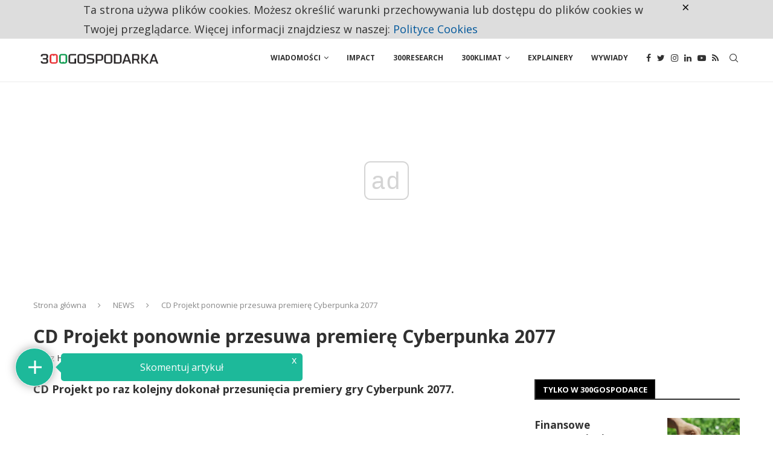

--- FILE ---
content_type: text/html; charset=utf-8
request_url: https://www.google.com/recaptcha/api2/anchor?ar=1&k=6LdTypshAAAAAFVQBwGXCs2PDSYHwd4izE30kjbS&co=aHR0cHM6Ly8zMDBnb3Nwb2RhcmthLnBsOjQ0Mw..&hl=pl&v=PoyoqOPhxBO7pBk68S4YbpHZ&theme=light&size=normal&anchor-ms=20000&execute-ms=30000&cb=2lczp6ff2nt6
body_size: 49483
content:
<!DOCTYPE HTML><html dir="ltr" lang="pl"><head><meta http-equiv="Content-Type" content="text/html; charset=UTF-8">
<meta http-equiv="X-UA-Compatible" content="IE=edge">
<title>reCAPTCHA</title>
<style type="text/css">
/* cyrillic-ext */
@font-face {
  font-family: 'Roboto';
  font-style: normal;
  font-weight: 400;
  font-stretch: 100%;
  src: url(//fonts.gstatic.com/s/roboto/v48/KFO7CnqEu92Fr1ME7kSn66aGLdTylUAMa3GUBHMdazTgWw.woff2) format('woff2');
  unicode-range: U+0460-052F, U+1C80-1C8A, U+20B4, U+2DE0-2DFF, U+A640-A69F, U+FE2E-FE2F;
}
/* cyrillic */
@font-face {
  font-family: 'Roboto';
  font-style: normal;
  font-weight: 400;
  font-stretch: 100%;
  src: url(//fonts.gstatic.com/s/roboto/v48/KFO7CnqEu92Fr1ME7kSn66aGLdTylUAMa3iUBHMdazTgWw.woff2) format('woff2');
  unicode-range: U+0301, U+0400-045F, U+0490-0491, U+04B0-04B1, U+2116;
}
/* greek-ext */
@font-face {
  font-family: 'Roboto';
  font-style: normal;
  font-weight: 400;
  font-stretch: 100%;
  src: url(//fonts.gstatic.com/s/roboto/v48/KFO7CnqEu92Fr1ME7kSn66aGLdTylUAMa3CUBHMdazTgWw.woff2) format('woff2');
  unicode-range: U+1F00-1FFF;
}
/* greek */
@font-face {
  font-family: 'Roboto';
  font-style: normal;
  font-weight: 400;
  font-stretch: 100%;
  src: url(//fonts.gstatic.com/s/roboto/v48/KFO7CnqEu92Fr1ME7kSn66aGLdTylUAMa3-UBHMdazTgWw.woff2) format('woff2');
  unicode-range: U+0370-0377, U+037A-037F, U+0384-038A, U+038C, U+038E-03A1, U+03A3-03FF;
}
/* math */
@font-face {
  font-family: 'Roboto';
  font-style: normal;
  font-weight: 400;
  font-stretch: 100%;
  src: url(//fonts.gstatic.com/s/roboto/v48/KFO7CnqEu92Fr1ME7kSn66aGLdTylUAMawCUBHMdazTgWw.woff2) format('woff2');
  unicode-range: U+0302-0303, U+0305, U+0307-0308, U+0310, U+0312, U+0315, U+031A, U+0326-0327, U+032C, U+032F-0330, U+0332-0333, U+0338, U+033A, U+0346, U+034D, U+0391-03A1, U+03A3-03A9, U+03B1-03C9, U+03D1, U+03D5-03D6, U+03F0-03F1, U+03F4-03F5, U+2016-2017, U+2034-2038, U+203C, U+2040, U+2043, U+2047, U+2050, U+2057, U+205F, U+2070-2071, U+2074-208E, U+2090-209C, U+20D0-20DC, U+20E1, U+20E5-20EF, U+2100-2112, U+2114-2115, U+2117-2121, U+2123-214F, U+2190, U+2192, U+2194-21AE, U+21B0-21E5, U+21F1-21F2, U+21F4-2211, U+2213-2214, U+2216-22FF, U+2308-230B, U+2310, U+2319, U+231C-2321, U+2336-237A, U+237C, U+2395, U+239B-23B7, U+23D0, U+23DC-23E1, U+2474-2475, U+25AF, U+25B3, U+25B7, U+25BD, U+25C1, U+25CA, U+25CC, U+25FB, U+266D-266F, U+27C0-27FF, U+2900-2AFF, U+2B0E-2B11, U+2B30-2B4C, U+2BFE, U+3030, U+FF5B, U+FF5D, U+1D400-1D7FF, U+1EE00-1EEFF;
}
/* symbols */
@font-face {
  font-family: 'Roboto';
  font-style: normal;
  font-weight: 400;
  font-stretch: 100%;
  src: url(//fonts.gstatic.com/s/roboto/v48/KFO7CnqEu92Fr1ME7kSn66aGLdTylUAMaxKUBHMdazTgWw.woff2) format('woff2');
  unicode-range: U+0001-000C, U+000E-001F, U+007F-009F, U+20DD-20E0, U+20E2-20E4, U+2150-218F, U+2190, U+2192, U+2194-2199, U+21AF, U+21E6-21F0, U+21F3, U+2218-2219, U+2299, U+22C4-22C6, U+2300-243F, U+2440-244A, U+2460-24FF, U+25A0-27BF, U+2800-28FF, U+2921-2922, U+2981, U+29BF, U+29EB, U+2B00-2BFF, U+4DC0-4DFF, U+FFF9-FFFB, U+10140-1018E, U+10190-1019C, U+101A0, U+101D0-101FD, U+102E0-102FB, U+10E60-10E7E, U+1D2C0-1D2D3, U+1D2E0-1D37F, U+1F000-1F0FF, U+1F100-1F1AD, U+1F1E6-1F1FF, U+1F30D-1F30F, U+1F315, U+1F31C, U+1F31E, U+1F320-1F32C, U+1F336, U+1F378, U+1F37D, U+1F382, U+1F393-1F39F, U+1F3A7-1F3A8, U+1F3AC-1F3AF, U+1F3C2, U+1F3C4-1F3C6, U+1F3CA-1F3CE, U+1F3D4-1F3E0, U+1F3ED, U+1F3F1-1F3F3, U+1F3F5-1F3F7, U+1F408, U+1F415, U+1F41F, U+1F426, U+1F43F, U+1F441-1F442, U+1F444, U+1F446-1F449, U+1F44C-1F44E, U+1F453, U+1F46A, U+1F47D, U+1F4A3, U+1F4B0, U+1F4B3, U+1F4B9, U+1F4BB, U+1F4BF, U+1F4C8-1F4CB, U+1F4D6, U+1F4DA, U+1F4DF, U+1F4E3-1F4E6, U+1F4EA-1F4ED, U+1F4F7, U+1F4F9-1F4FB, U+1F4FD-1F4FE, U+1F503, U+1F507-1F50B, U+1F50D, U+1F512-1F513, U+1F53E-1F54A, U+1F54F-1F5FA, U+1F610, U+1F650-1F67F, U+1F687, U+1F68D, U+1F691, U+1F694, U+1F698, U+1F6AD, U+1F6B2, U+1F6B9-1F6BA, U+1F6BC, U+1F6C6-1F6CF, U+1F6D3-1F6D7, U+1F6E0-1F6EA, U+1F6F0-1F6F3, U+1F6F7-1F6FC, U+1F700-1F7FF, U+1F800-1F80B, U+1F810-1F847, U+1F850-1F859, U+1F860-1F887, U+1F890-1F8AD, U+1F8B0-1F8BB, U+1F8C0-1F8C1, U+1F900-1F90B, U+1F93B, U+1F946, U+1F984, U+1F996, U+1F9E9, U+1FA00-1FA6F, U+1FA70-1FA7C, U+1FA80-1FA89, U+1FA8F-1FAC6, U+1FACE-1FADC, U+1FADF-1FAE9, U+1FAF0-1FAF8, U+1FB00-1FBFF;
}
/* vietnamese */
@font-face {
  font-family: 'Roboto';
  font-style: normal;
  font-weight: 400;
  font-stretch: 100%;
  src: url(//fonts.gstatic.com/s/roboto/v48/KFO7CnqEu92Fr1ME7kSn66aGLdTylUAMa3OUBHMdazTgWw.woff2) format('woff2');
  unicode-range: U+0102-0103, U+0110-0111, U+0128-0129, U+0168-0169, U+01A0-01A1, U+01AF-01B0, U+0300-0301, U+0303-0304, U+0308-0309, U+0323, U+0329, U+1EA0-1EF9, U+20AB;
}
/* latin-ext */
@font-face {
  font-family: 'Roboto';
  font-style: normal;
  font-weight: 400;
  font-stretch: 100%;
  src: url(//fonts.gstatic.com/s/roboto/v48/KFO7CnqEu92Fr1ME7kSn66aGLdTylUAMa3KUBHMdazTgWw.woff2) format('woff2');
  unicode-range: U+0100-02BA, U+02BD-02C5, U+02C7-02CC, U+02CE-02D7, U+02DD-02FF, U+0304, U+0308, U+0329, U+1D00-1DBF, U+1E00-1E9F, U+1EF2-1EFF, U+2020, U+20A0-20AB, U+20AD-20C0, U+2113, U+2C60-2C7F, U+A720-A7FF;
}
/* latin */
@font-face {
  font-family: 'Roboto';
  font-style: normal;
  font-weight: 400;
  font-stretch: 100%;
  src: url(//fonts.gstatic.com/s/roboto/v48/KFO7CnqEu92Fr1ME7kSn66aGLdTylUAMa3yUBHMdazQ.woff2) format('woff2');
  unicode-range: U+0000-00FF, U+0131, U+0152-0153, U+02BB-02BC, U+02C6, U+02DA, U+02DC, U+0304, U+0308, U+0329, U+2000-206F, U+20AC, U+2122, U+2191, U+2193, U+2212, U+2215, U+FEFF, U+FFFD;
}
/* cyrillic-ext */
@font-face {
  font-family: 'Roboto';
  font-style: normal;
  font-weight: 500;
  font-stretch: 100%;
  src: url(//fonts.gstatic.com/s/roboto/v48/KFO7CnqEu92Fr1ME7kSn66aGLdTylUAMa3GUBHMdazTgWw.woff2) format('woff2');
  unicode-range: U+0460-052F, U+1C80-1C8A, U+20B4, U+2DE0-2DFF, U+A640-A69F, U+FE2E-FE2F;
}
/* cyrillic */
@font-face {
  font-family: 'Roboto';
  font-style: normal;
  font-weight: 500;
  font-stretch: 100%;
  src: url(//fonts.gstatic.com/s/roboto/v48/KFO7CnqEu92Fr1ME7kSn66aGLdTylUAMa3iUBHMdazTgWw.woff2) format('woff2');
  unicode-range: U+0301, U+0400-045F, U+0490-0491, U+04B0-04B1, U+2116;
}
/* greek-ext */
@font-face {
  font-family: 'Roboto';
  font-style: normal;
  font-weight: 500;
  font-stretch: 100%;
  src: url(//fonts.gstatic.com/s/roboto/v48/KFO7CnqEu92Fr1ME7kSn66aGLdTylUAMa3CUBHMdazTgWw.woff2) format('woff2');
  unicode-range: U+1F00-1FFF;
}
/* greek */
@font-face {
  font-family: 'Roboto';
  font-style: normal;
  font-weight: 500;
  font-stretch: 100%;
  src: url(//fonts.gstatic.com/s/roboto/v48/KFO7CnqEu92Fr1ME7kSn66aGLdTylUAMa3-UBHMdazTgWw.woff2) format('woff2');
  unicode-range: U+0370-0377, U+037A-037F, U+0384-038A, U+038C, U+038E-03A1, U+03A3-03FF;
}
/* math */
@font-face {
  font-family: 'Roboto';
  font-style: normal;
  font-weight: 500;
  font-stretch: 100%;
  src: url(//fonts.gstatic.com/s/roboto/v48/KFO7CnqEu92Fr1ME7kSn66aGLdTylUAMawCUBHMdazTgWw.woff2) format('woff2');
  unicode-range: U+0302-0303, U+0305, U+0307-0308, U+0310, U+0312, U+0315, U+031A, U+0326-0327, U+032C, U+032F-0330, U+0332-0333, U+0338, U+033A, U+0346, U+034D, U+0391-03A1, U+03A3-03A9, U+03B1-03C9, U+03D1, U+03D5-03D6, U+03F0-03F1, U+03F4-03F5, U+2016-2017, U+2034-2038, U+203C, U+2040, U+2043, U+2047, U+2050, U+2057, U+205F, U+2070-2071, U+2074-208E, U+2090-209C, U+20D0-20DC, U+20E1, U+20E5-20EF, U+2100-2112, U+2114-2115, U+2117-2121, U+2123-214F, U+2190, U+2192, U+2194-21AE, U+21B0-21E5, U+21F1-21F2, U+21F4-2211, U+2213-2214, U+2216-22FF, U+2308-230B, U+2310, U+2319, U+231C-2321, U+2336-237A, U+237C, U+2395, U+239B-23B7, U+23D0, U+23DC-23E1, U+2474-2475, U+25AF, U+25B3, U+25B7, U+25BD, U+25C1, U+25CA, U+25CC, U+25FB, U+266D-266F, U+27C0-27FF, U+2900-2AFF, U+2B0E-2B11, U+2B30-2B4C, U+2BFE, U+3030, U+FF5B, U+FF5D, U+1D400-1D7FF, U+1EE00-1EEFF;
}
/* symbols */
@font-face {
  font-family: 'Roboto';
  font-style: normal;
  font-weight: 500;
  font-stretch: 100%;
  src: url(//fonts.gstatic.com/s/roboto/v48/KFO7CnqEu92Fr1ME7kSn66aGLdTylUAMaxKUBHMdazTgWw.woff2) format('woff2');
  unicode-range: U+0001-000C, U+000E-001F, U+007F-009F, U+20DD-20E0, U+20E2-20E4, U+2150-218F, U+2190, U+2192, U+2194-2199, U+21AF, U+21E6-21F0, U+21F3, U+2218-2219, U+2299, U+22C4-22C6, U+2300-243F, U+2440-244A, U+2460-24FF, U+25A0-27BF, U+2800-28FF, U+2921-2922, U+2981, U+29BF, U+29EB, U+2B00-2BFF, U+4DC0-4DFF, U+FFF9-FFFB, U+10140-1018E, U+10190-1019C, U+101A0, U+101D0-101FD, U+102E0-102FB, U+10E60-10E7E, U+1D2C0-1D2D3, U+1D2E0-1D37F, U+1F000-1F0FF, U+1F100-1F1AD, U+1F1E6-1F1FF, U+1F30D-1F30F, U+1F315, U+1F31C, U+1F31E, U+1F320-1F32C, U+1F336, U+1F378, U+1F37D, U+1F382, U+1F393-1F39F, U+1F3A7-1F3A8, U+1F3AC-1F3AF, U+1F3C2, U+1F3C4-1F3C6, U+1F3CA-1F3CE, U+1F3D4-1F3E0, U+1F3ED, U+1F3F1-1F3F3, U+1F3F5-1F3F7, U+1F408, U+1F415, U+1F41F, U+1F426, U+1F43F, U+1F441-1F442, U+1F444, U+1F446-1F449, U+1F44C-1F44E, U+1F453, U+1F46A, U+1F47D, U+1F4A3, U+1F4B0, U+1F4B3, U+1F4B9, U+1F4BB, U+1F4BF, U+1F4C8-1F4CB, U+1F4D6, U+1F4DA, U+1F4DF, U+1F4E3-1F4E6, U+1F4EA-1F4ED, U+1F4F7, U+1F4F9-1F4FB, U+1F4FD-1F4FE, U+1F503, U+1F507-1F50B, U+1F50D, U+1F512-1F513, U+1F53E-1F54A, U+1F54F-1F5FA, U+1F610, U+1F650-1F67F, U+1F687, U+1F68D, U+1F691, U+1F694, U+1F698, U+1F6AD, U+1F6B2, U+1F6B9-1F6BA, U+1F6BC, U+1F6C6-1F6CF, U+1F6D3-1F6D7, U+1F6E0-1F6EA, U+1F6F0-1F6F3, U+1F6F7-1F6FC, U+1F700-1F7FF, U+1F800-1F80B, U+1F810-1F847, U+1F850-1F859, U+1F860-1F887, U+1F890-1F8AD, U+1F8B0-1F8BB, U+1F8C0-1F8C1, U+1F900-1F90B, U+1F93B, U+1F946, U+1F984, U+1F996, U+1F9E9, U+1FA00-1FA6F, U+1FA70-1FA7C, U+1FA80-1FA89, U+1FA8F-1FAC6, U+1FACE-1FADC, U+1FADF-1FAE9, U+1FAF0-1FAF8, U+1FB00-1FBFF;
}
/* vietnamese */
@font-face {
  font-family: 'Roboto';
  font-style: normal;
  font-weight: 500;
  font-stretch: 100%;
  src: url(//fonts.gstatic.com/s/roboto/v48/KFO7CnqEu92Fr1ME7kSn66aGLdTylUAMa3OUBHMdazTgWw.woff2) format('woff2');
  unicode-range: U+0102-0103, U+0110-0111, U+0128-0129, U+0168-0169, U+01A0-01A1, U+01AF-01B0, U+0300-0301, U+0303-0304, U+0308-0309, U+0323, U+0329, U+1EA0-1EF9, U+20AB;
}
/* latin-ext */
@font-face {
  font-family: 'Roboto';
  font-style: normal;
  font-weight: 500;
  font-stretch: 100%;
  src: url(//fonts.gstatic.com/s/roboto/v48/KFO7CnqEu92Fr1ME7kSn66aGLdTylUAMa3KUBHMdazTgWw.woff2) format('woff2');
  unicode-range: U+0100-02BA, U+02BD-02C5, U+02C7-02CC, U+02CE-02D7, U+02DD-02FF, U+0304, U+0308, U+0329, U+1D00-1DBF, U+1E00-1E9F, U+1EF2-1EFF, U+2020, U+20A0-20AB, U+20AD-20C0, U+2113, U+2C60-2C7F, U+A720-A7FF;
}
/* latin */
@font-face {
  font-family: 'Roboto';
  font-style: normal;
  font-weight: 500;
  font-stretch: 100%;
  src: url(//fonts.gstatic.com/s/roboto/v48/KFO7CnqEu92Fr1ME7kSn66aGLdTylUAMa3yUBHMdazQ.woff2) format('woff2');
  unicode-range: U+0000-00FF, U+0131, U+0152-0153, U+02BB-02BC, U+02C6, U+02DA, U+02DC, U+0304, U+0308, U+0329, U+2000-206F, U+20AC, U+2122, U+2191, U+2193, U+2212, U+2215, U+FEFF, U+FFFD;
}
/* cyrillic-ext */
@font-face {
  font-family: 'Roboto';
  font-style: normal;
  font-weight: 900;
  font-stretch: 100%;
  src: url(//fonts.gstatic.com/s/roboto/v48/KFO7CnqEu92Fr1ME7kSn66aGLdTylUAMa3GUBHMdazTgWw.woff2) format('woff2');
  unicode-range: U+0460-052F, U+1C80-1C8A, U+20B4, U+2DE0-2DFF, U+A640-A69F, U+FE2E-FE2F;
}
/* cyrillic */
@font-face {
  font-family: 'Roboto';
  font-style: normal;
  font-weight: 900;
  font-stretch: 100%;
  src: url(//fonts.gstatic.com/s/roboto/v48/KFO7CnqEu92Fr1ME7kSn66aGLdTylUAMa3iUBHMdazTgWw.woff2) format('woff2');
  unicode-range: U+0301, U+0400-045F, U+0490-0491, U+04B0-04B1, U+2116;
}
/* greek-ext */
@font-face {
  font-family: 'Roboto';
  font-style: normal;
  font-weight: 900;
  font-stretch: 100%;
  src: url(//fonts.gstatic.com/s/roboto/v48/KFO7CnqEu92Fr1ME7kSn66aGLdTylUAMa3CUBHMdazTgWw.woff2) format('woff2');
  unicode-range: U+1F00-1FFF;
}
/* greek */
@font-face {
  font-family: 'Roboto';
  font-style: normal;
  font-weight: 900;
  font-stretch: 100%;
  src: url(//fonts.gstatic.com/s/roboto/v48/KFO7CnqEu92Fr1ME7kSn66aGLdTylUAMa3-UBHMdazTgWw.woff2) format('woff2');
  unicode-range: U+0370-0377, U+037A-037F, U+0384-038A, U+038C, U+038E-03A1, U+03A3-03FF;
}
/* math */
@font-face {
  font-family: 'Roboto';
  font-style: normal;
  font-weight: 900;
  font-stretch: 100%;
  src: url(//fonts.gstatic.com/s/roboto/v48/KFO7CnqEu92Fr1ME7kSn66aGLdTylUAMawCUBHMdazTgWw.woff2) format('woff2');
  unicode-range: U+0302-0303, U+0305, U+0307-0308, U+0310, U+0312, U+0315, U+031A, U+0326-0327, U+032C, U+032F-0330, U+0332-0333, U+0338, U+033A, U+0346, U+034D, U+0391-03A1, U+03A3-03A9, U+03B1-03C9, U+03D1, U+03D5-03D6, U+03F0-03F1, U+03F4-03F5, U+2016-2017, U+2034-2038, U+203C, U+2040, U+2043, U+2047, U+2050, U+2057, U+205F, U+2070-2071, U+2074-208E, U+2090-209C, U+20D0-20DC, U+20E1, U+20E5-20EF, U+2100-2112, U+2114-2115, U+2117-2121, U+2123-214F, U+2190, U+2192, U+2194-21AE, U+21B0-21E5, U+21F1-21F2, U+21F4-2211, U+2213-2214, U+2216-22FF, U+2308-230B, U+2310, U+2319, U+231C-2321, U+2336-237A, U+237C, U+2395, U+239B-23B7, U+23D0, U+23DC-23E1, U+2474-2475, U+25AF, U+25B3, U+25B7, U+25BD, U+25C1, U+25CA, U+25CC, U+25FB, U+266D-266F, U+27C0-27FF, U+2900-2AFF, U+2B0E-2B11, U+2B30-2B4C, U+2BFE, U+3030, U+FF5B, U+FF5D, U+1D400-1D7FF, U+1EE00-1EEFF;
}
/* symbols */
@font-face {
  font-family: 'Roboto';
  font-style: normal;
  font-weight: 900;
  font-stretch: 100%;
  src: url(//fonts.gstatic.com/s/roboto/v48/KFO7CnqEu92Fr1ME7kSn66aGLdTylUAMaxKUBHMdazTgWw.woff2) format('woff2');
  unicode-range: U+0001-000C, U+000E-001F, U+007F-009F, U+20DD-20E0, U+20E2-20E4, U+2150-218F, U+2190, U+2192, U+2194-2199, U+21AF, U+21E6-21F0, U+21F3, U+2218-2219, U+2299, U+22C4-22C6, U+2300-243F, U+2440-244A, U+2460-24FF, U+25A0-27BF, U+2800-28FF, U+2921-2922, U+2981, U+29BF, U+29EB, U+2B00-2BFF, U+4DC0-4DFF, U+FFF9-FFFB, U+10140-1018E, U+10190-1019C, U+101A0, U+101D0-101FD, U+102E0-102FB, U+10E60-10E7E, U+1D2C0-1D2D3, U+1D2E0-1D37F, U+1F000-1F0FF, U+1F100-1F1AD, U+1F1E6-1F1FF, U+1F30D-1F30F, U+1F315, U+1F31C, U+1F31E, U+1F320-1F32C, U+1F336, U+1F378, U+1F37D, U+1F382, U+1F393-1F39F, U+1F3A7-1F3A8, U+1F3AC-1F3AF, U+1F3C2, U+1F3C4-1F3C6, U+1F3CA-1F3CE, U+1F3D4-1F3E0, U+1F3ED, U+1F3F1-1F3F3, U+1F3F5-1F3F7, U+1F408, U+1F415, U+1F41F, U+1F426, U+1F43F, U+1F441-1F442, U+1F444, U+1F446-1F449, U+1F44C-1F44E, U+1F453, U+1F46A, U+1F47D, U+1F4A3, U+1F4B0, U+1F4B3, U+1F4B9, U+1F4BB, U+1F4BF, U+1F4C8-1F4CB, U+1F4D6, U+1F4DA, U+1F4DF, U+1F4E3-1F4E6, U+1F4EA-1F4ED, U+1F4F7, U+1F4F9-1F4FB, U+1F4FD-1F4FE, U+1F503, U+1F507-1F50B, U+1F50D, U+1F512-1F513, U+1F53E-1F54A, U+1F54F-1F5FA, U+1F610, U+1F650-1F67F, U+1F687, U+1F68D, U+1F691, U+1F694, U+1F698, U+1F6AD, U+1F6B2, U+1F6B9-1F6BA, U+1F6BC, U+1F6C6-1F6CF, U+1F6D3-1F6D7, U+1F6E0-1F6EA, U+1F6F0-1F6F3, U+1F6F7-1F6FC, U+1F700-1F7FF, U+1F800-1F80B, U+1F810-1F847, U+1F850-1F859, U+1F860-1F887, U+1F890-1F8AD, U+1F8B0-1F8BB, U+1F8C0-1F8C1, U+1F900-1F90B, U+1F93B, U+1F946, U+1F984, U+1F996, U+1F9E9, U+1FA00-1FA6F, U+1FA70-1FA7C, U+1FA80-1FA89, U+1FA8F-1FAC6, U+1FACE-1FADC, U+1FADF-1FAE9, U+1FAF0-1FAF8, U+1FB00-1FBFF;
}
/* vietnamese */
@font-face {
  font-family: 'Roboto';
  font-style: normal;
  font-weight: 900;
  font-stretch: 100%;
  src: url(//fonts.gstatic.com/s/roboto/v48/KFO7CnqEu92Fr1ME7kSn66aGLdTylUAMa3OUBHMdazTgWw.woff2) format('woff2');
  unicode-range: U+0102-0103, U+0110-0111, U+0128-0129, U+0168-0169, U+01A0-01A1, U+01AF-01B0, U+0300-0301, U+0303-0304, U+0308-0309, U+0323, U+0329, U+1EA0-1EF9, U+20AB;
}
/* latin-ext */
@font-face {
  font-family: 'Roboto';
  font-style: normal;
  font-weight: 900;
  font-stretch: 100%;
  src: url(//fonts.gstatic.com/s/roboto/v48/KFO7CnqEu92Fr1ME7kSn66aGLdTylUAMa3KUBHMdazTgWw.woff2) format('woff2');
  unicode-range: U+0100-02BA, U+02BD-02C5, U+02C7-02CC, U+02CE-02D7, U+02DD-02FF, U+0304, U+0308, U+0329, U+1D00-1DBF, U+1E00-1E9F, U+1EF2-1EFF, U+2020, U+20A0-20AB, U+20AD-20C0, U+2113, U+2C60-2C7F, U+A720-A7FF;
}
/* latin */
@font-face {
  font-family: 'Roboto';
  font-style: normal;
  font-weight: 900;
  font-stretch: 100%;
  src: url(//fonts.gstatic.com/s/roboto/v48/KFO7CnqEu92Fr1ME7kSn66aGLdTylUAMa3yUBHMdazQ.woff2) format('woff2');
  unicode-range: U+0000-00FF, U+0131, U+0152-0153, U+02BB-02BC, U+02C6, U+02DA, U+02DC, U+0304, U+0308, U+0329, U+2000-206F, U+20AC, U+2122, U+2191, U+2193, U+2212, U+2215, U+FEFF, U+FFFD;
}

</style>
<link rel="stylesheet" type="text/css" href="https://www.gstatic.com/recaptcha/releases/PoyoqOPhxBO7pBk68S4YbpHZ/styles__ltr.css">
<script nonce="8vZSX0vZZ50Yqd2NgjznkA" type="text/javascript">window['__recaptcha_api'] = 'https://www.google.com/recaptcha/api2/';</script>
<script type="text/javascript" src="https://www.gstatic.com/recaptcha/releases/PoyoqOPhxBO7pBk68S4YbpHZ/recaptcha__pl.js" nonce="8vZSX0vZZ50Yqd2NgjznkA">
      
    </script></head>
<body><div id="rc-anchor-alert" class="rc-anchor-alert"></div>
<input type="hidden" id="recaptcha-token" value="[base64]">
<script type="text/javascript" nonce="8vZSX0vZZ50Yqd2NgjznkA">
      recaptcha.anchor.Main.init("[\x22ainput\x22,[\x22bgdata\x22,\x22\x22,\[base64]/[base64]/[base64]/[base64]/[base64]/[base64]/KGcoTywyNTMsTy5PKSxVRyhPLEMpKTpnKE8sMjUzLEMpLE8pKSxsKSksTykpfSxieT1mdW5jdGlvbihDLE8sdSxsKXtmb3IobD0odT1SKEMpLDApO08+MDtPLS0pbD1sPDw4fFooQyk7ZyhDLHUsbCl9LFVHPWZ1bmN0aW9uKEMsTyl7Qy5pLmxlbmd0aD4xMDQ/[base64]/[base64]/[base64]/[base64]/[base64]/[base64]/[base64]\\u003d\x22,\[base64]\\u003d\x22,\x22w6vCvcOvwqwewr8hW1bCuMO+JDUWwofDo8K1TDQlf8KUEHzCm1oWwrs9IsOBw7g3wr93NXJFExYZw7oXI8Kfw4zDty8pVCbCkMKsXlrCtsOUw61QNRlVAl7DhVbCtsKZw4nDmcKUAsOOw5IWw6jCssKvPcOdQMOsHU1Jw49OIsO2wppxw4vCtW/CpMKLM8KVwrvCk1zDgHzCrsKKSGRFwp8MbSrCuHrDhxDCmsK2ECRmwrfDvEPClcOjw6fDlcKkFzsBT8O9worCjy7Dr8KVIVhIw6AMwqfDi0PDviBLFMOpw6rCgsO/[base64]/wpxbwpt2dhw8QyhgeHvCsxEnb8ORw7jCpB0/FSPDpjIuZMK7w7LDjMK0a8OUw65Nw6Y8wpXCqzZ9w4RfJwxmXjdIP8O/MMOMwqBPwo3DtcK/woFBEcKuwptrF8O+wqIrPy4/wrZ+w7HCqcORMsOOwr/Dp8Onw67CpMOtZ08lPT7CgQVQLMOdwrjDiCvDhwTDggTCu8OSwo80LxPDmm3DuMKQXMOaw5MTw6kSw7TChcOFwppjYTvCkx9iWj0MwqzDocKnBsOuwr7Csy51wrsXEzbDrMOmUMOvMcK2asKvw7/ChmFew57CuMK6wpRdwpLCqXzDgsKsYMOBw6ZrwrjCrBDChUpZRw7CksKDw4hQQGPCuHvDhcKselnDugEsIT7DvTDDhcOBw6Y5XD1NHsOpw4nCtkVCwqLCrMOHw6oUwoRAw5EEwo4GKsKJwrrClMOHw6MQBBRjQMKiVnzCrcKWDsKpw5kfw4wXw4N/QU4EwpTCn8OQw5/DjmQ0w7pRwrlhw4cEwpHCqGDCjSLDqcKoYy/CmMOuUSrCqcKIG1fDs8OsQ19uW116wqzDnzwWwpAHw4NEw4Ijw5p0RQzCoEwVNsOpw4/CtMOqSsKcfzXDlnQuw5wKwrzCqMOTR25aw7fDqsKZYUnDtcKiwrLCnUTDo8KNwroiHMK+w65tVjPDkcK9wrLDtxrCvwTDjsOtKlDCu8O7d1PDjsKYw6EQwr/CpQFzwpDCknTDlmjDvMO6w5TCmEkIw47DqMK7woPDtC7CmcKBw4jDmsOyXcK5Nig/McO0Y2JwMHkLw6tuw6fDnDXDhlnDssO9TiHDjT/Cv8OhIsKIwpXCncOdw4Quw4zDjH3CskcbYzc6w5XDoUfDr8OJw7zCrsKtXMOYw701EC5Lwr4CNxp/[base64]/w6LDkWzDu8KNwqTDsTAlKMOTc8KNB1fDgiXCtQAQLw3DpHpnG8OOCyLDisOlwpN6ThLCok/DoRDCtsOKQ8KYJsKDw6zDosObwo4vK1RBwofCjsOzHsONGEkMw7olw4PDr1sYw6/[base64]/wp9BwpfDmsOtwpXDgsKpFB5Rw5jCpjFzw5ERZAJZSwvCjB7CkVvCkMOVwqhmw5/DmcOAw5xtHBZ7X8Omw6zCmRnDtGjCpsO7OcKawrzCjHvCocKdFsKHw5gSPRM5OcOnw7tRJz/DscOnSMKww4LDunYZTC7Coh8LwqcAw5zCtQ/[base64]/Dq8OxXjNXwrlWwrvDlzfCn0zCjS/DhcOOwo/CqMKWJcOcw6scMcOYw6QuwppmZcOuFwLCtQ4NwpHDiMKmw4HDiWPCu3LCmD9TEMODQsKcJSbDo8Ohw6NHw4wofTDCuB3CkcKDwp7ClcKuwqfDiMKcwrbCrFTDhBARAxHCkhRvw5fDqMO/JncQOShNw6jCncOrw7kLY8OYTcOMDEgnwqPDhsO6wr3Cu8Kkah3CgMKFw6J7w5XCvDEIIcKiwrpiPxHDm8O4M8OUGG/CqU4rYEFCT8OIQ8KuwoY+J8O7wrvCuwhYw6jCrsO/w77DtMK9wpPCnsKjV8KzesOSw6d0csKLw4t+DMOUw6/CjMKSQcOWwokzA8K6wrlwwrLCssKiM8KZPgjDvSs9QMK3w6Erwoxew518w5t/wovCjwpZcMKUKMOowq8gwrnDh8O+N8KURgDDr8K/w4PCsMKRwo0EbsKbw6DDqzoQO8KowpQefkFmUsKFwrNiGzRowr8bwrBGwqvDmcKDw71Cw757w73Cuip7QcKTw4PCvcKzw6rDjzrCl8KHJ2oMw70HGMKtw4NxAnnCv0zCpVYtwqfDmRjDvU7Cp8ObTMOKwpl/wqvCkXnDpXjDucKACS7DqsOEBcKfw6fDrnRvOlPDvMOTbnTDvl5aw4vDhcK3a1vDkcOkwqg+wqhaGcKjMcO0XCrCuy/DlxkqwoZHWDPCscKkw6zCn8Osw6fCj8OXw54Yw7JlwoTDpsKMwp/CgsKtwqIow4TCviPCoW9mw7nCpcKxw6zDq8Oawq3DuMOqJUPCnMKPeWUSMMKIB8KaLzPCp8KFw6lJw7HCu8Oowp/CiTJ5T8OQLsKRw7bCvcKGAhbCvhVnw6/[base64]/Mnp5wqVBU8KKw5xmQsO4wqxJwr9RdMOQKC1swpHDscOeBMO6w7JVRSDCmhzCox7Cvn0hWx/Ct1bDoMOOY3JCw40iwrvDmFlvZSIaVMKqTSDCgsOSZMOCwpNDGcOowpADw7rDlcKPw48sw5wrw6EyU8Kxw506DW7DtCsBwpACw53DmcOrIw0lWsOYETzDlkPCswl4KTQBw5pfwqzCnCDDiH/[base64]/CtMKiBCfCncKqwpIVw4vDuVZEw59EMcKdcMKhwpDCv8KidGlhw7fCiRAzLQ9kMsOBw51dT8KGwrbDg2LCnDd+TcKTKzPCicKqwp/DhsKvwo/Dn2lifAgiSx55O8KUwqxRHH/[base64]/w5bDscO7c8KWHcOBw43CrkTDu8OFEUvCosKCN8OywqbCgMKNQQbDhhrDvX/CuMOfZ8OxdMO/ZsOtwpUJK8Otw6XCqcOwWgHCvgUNwovCsn0Pwo1Ew5PDjcKCw44NKMKswrXCgU3CtE7DtsKUMGdkYMOtw77CqMOFDElLwpHClsKXwoc7N8Omw6LCoFBOwrbDsTEYwo/[base64]/CucKgwpDClsKNKlPCqFXDvTJDehfCs8K5wrUiUTxaw4vDmVZfwq7CvsKgF8OFwrQzwrxuwqB+wpVUwofDsk/Cpk/DoT7Du0DCnxNxGcOpC8KPbGvDhiLClCQAPcKYwo3CocKgwrg7UcOgCcOtwpXCqsKSBm/Dt8Obwpgzwohaw7zCq8OxcWLCqsK+FcOUw4bCmsKOwoY7w6FhPRPCg8KSUQbDmwzCo1tod0JuIMOFw7vCqmdxGm3DusKeN8OcE8O1Nh0jFk89FSrCq2vDisOqw53Cg8KQwqxVw5DDsSDCjRDCkjTCq8Orw6fCnMOjwr4owox6JD5XYVtQw7zDpX/DsyLCoQ/[base64]/DksO5wo0twpxpwr1xDsOmwqvDiBQMasKMw48vfcO8M8OwbcKnUT5wK8KiJ8ODbnABS3Zpw51pw4DCkVM4asKAVGkhwodYDnTCpSXDqMOUw6ICw6PCq8Oowq/DrHLComZ/wpttT8OOw5tTw5fDksOPC8KlwqXCungqwq8OcMKmw6ggelwdw7PDuMKpAsOGw4dFcX/CvMOaN8Kdw67CjsOdw6txMMOBwoDCvsKCUcOnbDjDoMKsw7XCqCzCjg3CnMO4w77CoMOzRcOywqvCq8OpY2XCjm/DlRHDp8OVw5xzwofCgBI+w7gVwql6PcKpwr7Chg/[base64]/Dl2/Dk8OzwrIQLMOGdmd8NXxXw47DskDDmMOuRsOyw5YJw4Z2w6pISSHCq0RyJDJff3DClirDvsOwwoUlwofCqsOjQsKNw790w5DDlgXDtgLDkjN9QXBtCsO/OTJzwqvCs3J7PMOWw41NT1zCr1pMw4oxw7lkLTjDh2A0w7rDpsOAwpwzM8KDw54OaTLDiTBBFQNvwqTClsOlUnFowo/[base64]/CiMK1KgRuJEjCv8KTw7zCjyXCmjrCicODNjrDt8KQw6/CuC5HfMKTw7F+flk5I8O+wr3ClE/Dnlkaw5d3TMK0ESB3wpzCocOaYyUWeybDkMOMHXbCgwbChsK/SMKHQ2EIw50JdsKawrjCvxVLCcODFMKeGmHCucODwrR2w7TDgXnDhMOewqkaUTEZw5HDo8K/wqlyw7U3CMOQbRVWwpzDp8K+N0PDmADCkix2S8OFwohEP8OiDlRWw5PDhV93d8K0E8OkwqLDgsOUPcKGwqjDmGbCicOITEUcawsRUWjDuxPDn8KAAsK/VMOyaEDDmmU0Rls6BMO1w4Iqw5XDhilSHkhJSMOFwo55HEUEQ3E/[base64]/CtMOOecO+AsKIwp/DnwMPw7JkwofCkMOWwq50QC7DjcOuwrYOKwxQw7d0C8KqGjvDt8OBanZ8wofChn0OKMOtemjDtMOOw7bDigfCmkTDs8OYwqHDvRcPEMKTQXjDi3nCg8O3w5Vuw6rDv8O6wrZSTX7Dgj04wpYODMOfeXd3DsKUwqtLYcOQwr/Dv8KSDG7CpcKHw6PDpxbDl8K4worDhsKqwq0VwrI4aBlNw7HCrDEYasKiw6HDisKUYcK2wonDrMOxwoEVawlZTcK9OsKnw54uOsOpY8OBKsOpwpLDr0TCvS/DrMK4wq7DhcKYwqNDSsOOwqLDqwIMHD/Cqgwaw4FqwoBiwqfDkVvCk8Oawp7DnlsRw7nCr8KzfHzDiMOjw70HwrLCthlew61Fwqoww49pw6/DoMO3bcOpwqdowp5YGMKRHsOYSiDCjHnDhMOoacKmd8KRwopTw7EyLMOew6MPwrh5w74bIsKWw5bCgsOcSggzw4UUw7/DiMO0bcKMw4/CvsKPwp9NwrLDhMKnw4zCtcOyCQM/wqhywrleOBBYw64cecOjJMOgw5lPwotdw67Cq8KOw6V/[base64]/CiGnDtcK4OsK5fgYFVMOTwrXCtwTCo8KkA8Kpwo/Cuk7DqAgiK8KnPEXCocKVwqoJwofDiWnDlnF6wqd4fjHDu8KdH8Omw5LDhC9SSSpgXsKDeMK0JA7CvcOYQcKuw4tPasKAwpBQYsKywoENQ3/[base64]/w7HCrzNPw7vDkMKFwo8fw69aDsKGwokBM8Kzwr40w5fDuMOMYcK2w6XDmMOOYsK/M8K4SMOxF3TCrwbDtWdXw6PCvm5BUXLDvsKUKMObwpZuwqhEK8OpwpvDisOlbxPDt3RLw6vDn2rDlEd2wrkEw4HClEx+TAU6w7zDmkRWw4LDhcKkw4MHwoAaw5XChsK4RQIEIVTDrlpUB8O5JcO/blrCicO8TEtdw5bDkMOIwqrCsXrDmMKcclMLwql/w4XCuQ7DmMOtw4XCvMKbwonDuMKpwp88d8KILHdnw501WGJzw7omwq3CusOqw5FqL8KQTsOFRsK2P03Dj2/DvgVnw6rCuMOsJCcgX3jDrQAkGW3Cu8KqYG/[base64]/cmJ9wr/DssKcT8OkR1U8wqsAFRMJa8OjYBkBb8KEIsOuw6zDsMKPQEzCg8KhZSt9X3R6w4HCnirDrXrDuVALOMKuHAfCgl9rbcO/FsOEMcOkw7jCnsKzDmgdw4LCgcOWwpMtQAxNcETCpxxLw5XCrMKPAHzCpV1jRxXCv3DDm8KCIyBiMRLDuF5uw6wowq3CqMOjwrfDklTDo8KSDsOaw7DClSp8wqrCrGjCulZ8SQrDuRRqw7AoBsO3wrkLw5t/[base64]/w5tRJh8FwroEW8KxTsKKwo1PwrYbS8O1MsKKwrx2wojCi3XCr8Kbwo4XbsKww5FeeTDCvFFONMORSMOcTMOwA8K0LUXDpz7DjXbDk3jDohzDtcOHw5VxwpV4wo/CmcKHw6vCllNnw5Y2LMKIwoDDiMKVw5XCgjQdY8KaHMKWw48vBS/DssOHwpING8OPS8OLCRbDusKfw6A7EF5HUSrClSPDpsO1CRzDu15Xw4zCkCHDtCHDiMKrImDDoEbCj8KaVQ8ywq0lw4M/dsORRH92w6/[base64]/DmxnCpkdBFMO4GRzDoQtAw4zChFR4wqxEw6s2K0vDssOdIMK+VcKqeMOZO8KJRsKYfDROAMKiY8O3U2cTw6/CiR3CrV/CvhPCs0rDgU9uw5YQHMOjE3lSwp/CviMmNRnCjlkKw7XDj03DpsKlw4DCk0YSwpTDuwMQwpjCjMOtwofCtcKIH0PCpcKCOxQ+woEKwo9Jwq/DiljCuiLDh3ppfcKOw742WcKMwoAVVVDDpsONMQpidMKNw5LDpRrCvykTKH50w4TClsOZb8Ofw5tRwo1ZwoEOw7lheMKUw6/[base64]/w6jCuGYiw4YlVjJAwpgWaBNpG1/DkMKwI2DCrlbCoEbDgMODI3/Cm8KlOw/[base64]/Ci8OQwrs8wqdtwp3DjXnCqMOaw7HCgzjDvMOpwq/DgcKaIMOdRUhAw5PCvRYAUsOSworDlcKpw5fCtMKbccKRw4XDssKdCMO6w6nDisK5wqXCsHsZGRcsw6rCo1nCtEQxw6QrLzgdwo8la8O5wpAvw5LDu8K+dMO7AHxMdXbDu8OQKjF2VcKxwq0/JMOJwp7DmHU9LsKvN8OVw6DCiBnDpMOyw49vHMOdwoDDuA4swofCuMO3wrIVAScLb8OfcwjCs1U8w6Y1w67Cpw7CnzvDu8Oiw6EIwq/DpEjCpsKWw4PCthbDmMORT8OIw5ARfUrDssKjVSN1wrtvwovCkcKyw5fDusOxcMKKwpxRez/DhcO4X8KUSMOcTcOfwr3CshDCjMKbw4nCo3pkL1QXw5dIVSvClMK2KVlSGGNow7dfwrTCv8O0NjPCvsO1EzjCusOWw5LCoFDCosK2TMKvKMKqwrVpwqosw5/[base64]/L8KvwpYhYMK/w5XCoV0ONQ3DrBk1SE53w73DvCPDmMOuw4bDt1kODcOaRF3Dk3jDsFXDvCnDrUrDgcKIw7nDtjRVwrQJCMO+wr/CgH7Cp8OBKcOKw5vDtz8lVULDksO+wr7DnkgBAX3Dt8KTW8Kww6xpwqrCu8OwRX/CqD3DpgHCi8Ovw6HDt3o0S8OWFMKzXMKxwoh8wqTCqSjDv8Odw6ksKsKFQ8K5MMKxTMKhwrl5w59qw6JQDsK/w77Dg8Ktw78Nwo/DhcKkwrpZwrEZwpUfw6DDvUJwwpkUw4XDhMKxwpPDpynCq0bDvBfDvyLCr8O5wo/Dq8OWwqdEInU8Pk1uaU3ChB7Du8OJw63DscOacMKUw65iExDCuHAGfw3DvlZuaMO2IMKvOW3Cs3rDqhPCr3rDmBHCo8OQEXN7w5jDhsOKDEnCgcK2bcOjwrN+wrHDlcOPw4/CisORw53DnMOjGMKPTiXDvsKfbUATw77CnxfChsK6EMKJwppAwpPChcOqw5AawoPCsHAJEMOPw7ABLWQhD1MQUmgTW8ONwp12dATDgx/CsAU4FmbClMOZw4FiYk1Bwq4vf0VcDwViw6JkwoolwrsAw7/CkV3DllPClx3CogXDnmdONikwV3rCiBRHOsOcwoDDribCq8O5cMO5G8Ojw5nDt8KgEcKUw7xIwrjDrG3Ck8OcfXouDyV/[base64]/Cq8KQw4XDllrDv8KaVTnCkcKSworDinvDpS7DsVd2w5UmMsKPbMKww7TDnUHDkMOiwrNWHsKywpLCtMOPfWYKw5nDpG/[base64]/Dh8KtEl7DnEkRw6fCqcOmw5fCsAfCqRQdw6vCt8KkwoQFwqDCqMOFU8O8VMK5w7jCmcOkBxI0U0TDmsO2eMOpw5ENMcKOdxbDqMO3FcKjKw7DkXvChcO6w5TDiG3CqsKMEMOhwr/CjREMTRPCiCw0wrvCrcKfIcOuFsKOWsKSwrDDuGXCpcO1wpXClsOuFENnw6PCg8Opw6/[base64]/DtcOyw5LCoz3CtsO4diYtwpdzw6tiwpjCnsOtTAFPwoARwr9DNMK8BMO0QcOHdWsvesKrNz/DlcObAMKPKRMCwonDhsOAwp/DmMKtHGQEw6UcMEfDoUrDrsOdFsK3wq/DuWTDtMOhw5BVw6A/wplOwoJow6DDkgpmwp0iaTxjwqHDpsK9w5vCncKuwoLCmcKqw5UCWUoJY8Kyw5k8QEh2HBUfGV7DlcKwwqVPDsK/w4UpNMKSQUXDjkPDm8Kdw6bDoUAhwrzCpgd8R8KOw4fDoXcbN8O5Kn3DmMKbw5HDk8KZMsKKc8ONwojDiinDsj0/KBnDsMOjLMKQw6jDu3zDmcOnwqtNw6TDpBHCpEfChMKsacO1w7FrccOmw63CkcOyw5BUw7XDlCzCpF1cbDFuSHk3S8OzWkXDnT7DhMOGwonDu8ONw5h3w43CiQxyw71XwrnDgsOARxU/[base64]/Dgm3DpwwleFnCvXPDocOTw5TCq1fCnMK2w4PCh2HDmsK2XcOuwozCosKpW0p4wo7Dt8KWbWDDpiBuw7PDtVENw6oNA0/[base64]/wqgLABs4CMOsfzHCoxkkHsOAXsOEw7XDpSPChFPCokIOw7rDqXw2wqXDrTh0JDHDgsO8w58Sw5NXMQHCpUwDw4jCu2AHS2rDmcOWwqHDuh9jOsKhw5sawoLCk8K1wqzCp8OwEcKDwqlGO8O1TsKAZcONJCozwq7Cn8K+M8K+e0UcLsKtAz/Dv8K8wo4LA2TDhnnCj2vCncOfwojCqiXCoA3DsMO7wrkCwq9GwpEsw6/CssKJwovDoTRUw7NdQlfDrMKDwrtBd1QGfENHRHLDucKEcB8fBVhJY8ObKMO/DMK2KR/Ch8OLDiTDpsKkJMKbw77DmhlKDjlCwqkpWsO/wqHCiS5iB8Kfb2rDoMOawqFHw5UQL8KdKSvDoDDCpAsAw4MVw7bDi8KTwpbCm105DmNrGsOiA8OlOcOBwrTDnDtgwpHCgMOtXS8+XcOYecOEwp/DuMO7PDrDjsKbw5oOw4EtSz7DtMKlSzrCikxmw4HCgsKjU8Kmwo/CnUE8w4/DjMKZDMOYIsOZwocQKmbDgSU0b19/wp/CtgkaIcKcw6zCsjnDlsOAwpo3FF7ClkrCrcOCwrhTJFtwwrceTlnCpwjClcK9UCUtwoHDoQp9Vl8fVXs/RRnDqmM7woNvw41EMcK0w71aUsOHcsKNwopZw5AJOSlbw6LDrGx8w5BrLcOEw4YawqXDmlTDuRkCecK0w7JNwqVTcMK5wq/DmQbDhRLDkcKqw5rDrDxlRixewoPCshcowqrCqT/CvHnCrE4LwoZWWsKMw74rw4Bqw5orQcKCw53CvcONw50bax3DucKtfHAxJ8K8RMORNTHDs8OhC8KWEzJXW8KJA0rClcOAw6TDscODAAjChcOfw6LDn8KIIz1/wo/[base64]/Dp0zDoMKeAxYzTVkjwqQXwpcbwoEgbR1+wrrCjsKdw5fDsHo7w6Y+wp/DtMKiw7Ymw7fCjcOJWVlfwoJvcTVdwrLCjXR9QsO/wqTCvAxIbUzCjH9sw5jDll1mw7XDu8Opei5vbxHDkDvCjBMIYW9Yw5wjwqUqC8OdwpDCj8KvXUoKwpgSfjnClsOIwpcSwqc8wq7ChG3CpsOwREPCon1yCMK/OgzCmAw3f8Ouw5pUDyN+RMKqw75XI8KDPcOoDXRHFA7CocOmPcOYYkrCnsOlHzfCtljCvCwhwrDDoHhJbsKjwprCp1BbAj8Yw6vDqsOSSxowf8O+TsKmw5zCgy/DsMKhF8OTw5R/w6fCgsKFwqPDkXrDgVLDn8KYw5jCv2rCpHfDrMKMw6Qww6pFwotVET0ww6fDu8K7w61pwpLDrcKfAcObwq1mXcOSw6oLYlzChUYhw656w5B+w5wgwpfDucOxGhjDtlTDgDDDthjDgcKgw5HCt8KNWsKLfcOIOw1Tw7xGwoXCkU3DpsKaL8OYw4ENw6/DigMyaj7Cl2jCgT18w7PDiRcjXC3Dq8K8DTdHw78Ka8KXFCjClTpYOMOKw6hRw5PCpsKCaArDt8KKwpNzUMKZXE/DnSEdwoZdw5VcDkkdwrTDmsO1w6Q+HjlMESTCgcKDJcKtccOLw6hra3kAwpcXw4/[base64]/DrMORFsKgWcKiU1t1wpfDsHxXLh/Cn31sBsKZDFBawo3CscO1PVbDlcOaH8K4w4bDssOoCsOnwrUcwrDDscKbA8ONw43CnMK+acKTAgfCuhHCm00+b8O5w53DpsO/w7F+w6QdCcK8w5VjNhrDgxtmF8O1B8ObdRUNw6hPfcOrQMKTwqbCncKEwrtfbnnClMObwqbCnjnDgTfDkcOEEcKgwq7DqFjDin/[base64]/CmQnCozlKFnRGw7HCrRPCu8OZVsODwrheFsK4HcO7wqXCsnN7YEo5JcKHw5MOw6Rowpprw5LDkUPCuMOvw54aw7PCg2Aww5kGNMOqB0PDs8K3wpvCmj3DssKcw7vCm15lw51vwpQ/wpJNw4I/NsOQIk/DklbChMOxfSLCs8KOw7rDvMOIK1JawqPDtkURZQjCimPDmWk1w5hBwqPDv8OLLS1qwp8NZcKoGizDrnZKSsK7wrXDlAzCqcK8w4kGWRLCsGV2B0XColw7w6LCimdvw4/CgMKlRTTClMOuw7jCqQlKCW8Twp9PE0fDg3U6wqbDvMKRwq3DpjbChMOGRW7CuErCh1wwSB5jwq8DXcOsccKHw6/DrVLDvUvDpXdEWEACwrUAC8KFwp1Jw5I3HAlDMMOJJVnCs8KSfFwHwrvDlE7ClnbDqSHCpUV/[base64]/DmkMgw7Y6w47DmcOJG20mw4/DncO1w7k7X0zDoMKUUMO2UsOWH8Klw41WC0c9wo5xw6/[base64]/Cu2snUjPCjjl4VcOKZm/[base64]/[base64]/[base64]/w4hePcOnNhzCmcOSwrbDj8Kxw6ZWI3glEkkpw5zDoHU1wqkEeGXCoTzDosOUb8OWwpDDlVlNYl/DnSHDhnXCssOCPMKXwqfDlgTCuXLDpsO9bAUyU8ObPMKbcXogK0JBw7XCpjZswo3CiMKIwrMXwqbCnMKFw60kNlQEMcOqw7DDoQt0GMO6XC0jPiUuw5AUEsK8wqzDtj10OUFeBMOhwqZTwr8nwo3Cg8Oxwq9desKfRcKHRCDDjcOQw4ZlScOmGB1mZ8O4Ny/[base64]/ClcKhOMKcOy1cwp/Cr8OvdcKVw7gpwrxYWTR4w67DjAcKKsKHDsKJWnEiw4wxw6TCl8OtAMKrw6l6EcOTc8KcYzBDwqvCp8KwW8KlDsKBCcOiC8ORPcOoMDNcM8KvwqNew5LCj8K5wrlPFhzCscO2w7PCqT90LxI8wpHCkmQnw5zDtm/DssKMwqgveRnClcKnJAzDiMO1RVPCoyHCgVFLSMKlwp7DoMKFw5ZKEcKKBsKMwr07w6LChm5ac8O8TsOHUkUTw4fDtmhkwrozBMK8X8OsMWPDn2AIDcOowoHCvCrCpcOhX8O+YXEnIn81w452JBjDm00ew7DDsk/CkX9XExHDog/[base64]/CvgJdw5FIwqpOwqdcwrLDshZNw49TL1nDmMOKOxjDq2LDhcO/MsONw4Fdw7sUH8OJwoPCnsOlD17CkBtoAznDrjJGwpgSw5/[base64]/SUnDnjfDg15Iw4rCkTAGacOMfhrCmW3Cthh8YDvDicOnw4JFX8KrIsK4wq5Ywr4Pw5QbVTg0w77CkcK3wrnCkjVNwobDtRI8FUUhI8KOw5LDtX7CjWVvwrvDgD1TTwQqHsO/[base64]/CgsOwwroPCm3CusKyDsKlDRbDusOaw4TCqhB1woLDmlEhwqPCpgMowo3Cj8KqwrVWwqQYwq/Dj8KERcOlwoXDryd+wo8ywppUw7nDmsK5w7sWw6pKKMOuJSLDsALDjcOuw7kdw4QFw7gkw7ZNdi53JsKbPsKbwrUpMHzDqQ/CncOtZ2c5IsOgHDJaw4Yzwr/[base64]/w7nDjkzDoAfDlcOfworCgQ9ZGMKEwpfCrn3CnHLCgcK2wr7DqsOgbFVbOm/[base64]/CmEZjw5PCpyUZwqRXw5gcwpcWw51sw45lIcKhwqvDskrCoMKmJsKHeMKEwoDCtRJndRw2HcKzw4LCmsOKIMK5wqREwrguJR5uwoPCk3Yyw5LCvz9Aw5vCtUBLw58aw6jDpiwgwpstwrTCp8KbVnrDlEJ/TcO8CcK/wp/CtsOqRjgFLMOZw4LDnQbClMKqworDhcKhesKaLR8iAzwxw4jCiHVGw7nDjcKTwr9qwroLw7jCrCLDnMOEZcKrwo9YbCJCKsO3wq0hw6rCgcORwqxCLcKZGsOXREHDsMKiwqnDny/[base64]/[base64]/wrVDw4TDu8KowrLDiEs4D8OGwpPClcKWw688XcO2AS7DlMOaLn/[base64]/DpsOFAQpfwo0Ww58vaDMQbVY/ciN/LcKvA8OtOcO8wpHCkz/[base64]/DsCQZw4vDvsKLC3lwQsOuNMKaJVVewqrCqQ9LSgwyFMKTw6nCrxsiwp8kw4pLNBfDrXzCtMOEKcKOwrnCgMOqwpnCgcKYLSHCuMOqEB7CicKywotowo7DgMKfwodxQsOhwqkTwrFuwqXDtXsBw4Z1RMOzwqg6O8Onw5DCtcOZw4QVwr/DjMOVdMKCw4YSwo3CuCMkGcO4wpMww7PCpCbClH/DrGoZwosIMn3CnG/CtjYcwqzCncOXcCUlw6kaKUfCqcOMw5nDhCzDrhjDs23CjcOqwrxUw6URw7nDs1vCpsKLSMODw5IRellJw7szwph6UHJ7bsKaw4h+w7rDp2sbwqHCvSTCuX/CrHNLwrDCoMKmw5XClwoawqhkw6lzPsKewqbDicO+w57CvsK+WFoZw7nCksK0aBHDosOLw4lJw4bDrsKUw7dkW2XDtMKBBCHCpsKAwrBZazB/w6FEEMOdw4LDk8O0OUcUwrYEZcO1wpNKBnZuw5o6S3fDhMO6VgfCgTAzY8O3w6nCmMOlw77Cu8Oxw412worDv8K2wq0Rw5nDmcOrwqjCg8ODYA4Rw6LChsOcw6HDpyJMIjlCworDo8OfGXHDoXzDsMOva1TCo8OcesK9wqTDocOzw6zCnMKNwppYw40hwppRw6XDpF/CuUbDrTDDmcKSw4XDlQhVwqxdRcKWCMKwGcORwrPCmcKld8Kdw6tbNn4+BcKmKsOQw5w4wr9dX8KBwrxBVANEw7ZfCcK3wqsawoHDtwVLYQLDncONwpPCosOgKwHCnMKswr9kwqI5w4ZQPsO0RzFEDMOsQMKCJ8OADDrCtGk/w77Cm3gjw4tgwr4+wqPCiQ42bsO/wpLCigsjw5vCvB/ClcKaDi7DksK4Ght0R1JSIMKxwoLDtWTCisOpw4vDpUnDtMOoDg/CgwxQwo1hw7IvwqDCjsKQwoooSsKXAz3DhC3CuDjCoRDDi3MPw5rDi8KqBy0Tw5Q4fsKjw4pzIMOsY1AkVcOoLsKDGcO7wp/CjD/Ci1cpEMO7Ow3CrMOewpbDvk5twrVkGMO/PMOaw7fDmhBqwpPDuX5EwrDCr8K8wqrDpcO1wrLCjUvClClfw5fDjiTClcK1Elw3w4bDqMK3AHbCtMK9w55cK2XDvWbCmMKVwrfCvT0KwoHClgLCgcOBw5EEwp42w63DvhgdXMKHw5DDiDcvKMKccMKNeE3CmMKodG/CqsKZw4how5owGkXDmsK8woYJcsOLwr0MdMOLT8OOMsOVLTdvw5Ibwp5hw4DDh3nCqRbCvMOcw4vCtMK+M8OVw6zCuBfDn8OZX8OYS0Q1FXwVO8KAw57CgQMbw4zCmVfCqhDCtARxwrHDqcK3w4FVGGkIw5/[base64]/CpMKBw6IGUgbDkhPDv8OSwpXCkyIDwrxiwrrDhAXDnllZwqHDhMOKw7XDgVsiw7ReSsOkMsOMw4VEUsKKbE4Aw4jDnxHDl8KBw5YXLcK9ARM6wo4YwqEOCw/DvS0dw5Qyw4tWw5zCunDCqEFjw5nDkFkvBm3DlVBAwrHCnUPDpGrCv8K0R24aw4zCqCjDtzvDssKBw6bCisKXw5Rsw4NfGifDqk5jw6TCjMKzFcKSwoHDhcKkwrUgHMOEEsKGwq9Cw6MHDxdtZCfDiMKCw73CrBrCk07DsVPDuEAJcnoiRC/[base64]/DhR/CtsOowrHCtFx3AcKfC8OqwqfDiWnCllnCp8KLewlYw5YmJjDDoMODTsK+w6jCtm/DpcKDw7QxHG9ew6jDnsKkwqsQwobDnU/Dt3TDgkMywrXCssObw53Cl8OBw6bCjXMXw40LO8KTNnnDoh3DuBtYwpgmBVMkJsKKwopxUV0+cV7Cr17DnsKuJ8OBZ2jCgmMrw7dhwrfChW1BwoEWfzbDmMKrwrVuwqbDvMOkbwcbwqbDqcOZw6t0E8Klwqhgw5PCu8OZw7Iuw7Jsw7DCvMONSyXDhD/[base64]/[base64]/RTkhw4Fcw4orVsK1w6fCnGohw4E4LxLDmMKLw55rw4PDvcK3TcKRRQNuDyR/W8OswqrCocKJbCVIw7AZw6zDjsOtw7Qsw63CqhUuw4nClDTCg1PCv8KpwqkRwprChMOPwqhaw6DDksOJw4bDucOfZcOOBFjDnlstwr/Cu8KfwrJiwrvDpcOiw7w9PiXDocOuwo4Wwqhkwq/[base64]/[base64]/IGzDm8KPwqfDj8O+w4bDicKHwrtcIsO5wqXCgsOyQhXDpsOWO8KKwrFLwqfCl8KkwpJVCcKre8K9wrQhwqbCgsKZOXPCp8KCwqHDhnYCwoxAWsK6wqFnYVjDnsKNARoaw6jCk389wqzDmlXCvy/[base64]/DhkPDi8OUw7/DiMKow7DCv8KGG8KHSxEtZVfDksKnw78HFcOww7LCkX/CksKZw7bClsKUw4TDjsKRw5HDtsKNwqsew7JtwpXCnMOcSWbCr8OFMiBawo44PWFOw7zDo3/CilLDrMO9w4g4eXjCrXBFw5fCtgLDi8KsaMKhSsKoeyfChMKFUFXDu3sdcsKeUsOWw6w5w75hPhl6wpM6w4AzSsONCsKmwpZaMcOzw4bClcKOIAt+w6pAw4XDlQB7w7nDoMKsExHDgMK1w4M7JsKpEsK9w5PDusORBMOTbhlOw5AYB8ODWMKew4/[base64]/DicOpw5zCrMO2G0INbkRvw7nDjyVlc8KYCMOvKsKBwrkqwqjCpwx8wqEQwqkNwpJiRU8zw5oua3QWBsKzeMKmMDpww6rDpsOPw5jDkDwpLcOADTLCg8OKM8K+QA/[base64]/BEvDsXXCqVbCrcOmWR9PR2E/w47DvEVZLsKYw4EEwrkbwprDj0/DtMOrJsKKX8OVe8OQwpcow5gGcn45MltjwqIWw6RBw743d0LDt8KDWcOcw7tGwqDChsK9w7fClGJRwqPChcKkPcKmwo7Cr8KfJG7DkXjDi8K7w7vDksKYY8OzNX3Cu8K+wozDkF/CgsKqKwHCpcKkfFtlw4oxw63DgTTDtmzDoMKpw5caHF/DvE3CrcKGbsOBZsK2ZMO1WQPDm1Z9wppsQcODFTlgdixlw5fClMKyPjbDmcO4wrzCj8OoZUElQhnDgsOpAsOxeCVAInBOwpfCqjFYw4zCucO7Kwlrw47ClMKKw7liwoonw4LCq0R1w44/Djhmw5fDvcKawovCszjDnQlCLcKgDMOaw5PDm8OHw4k9Q2R+YgkjYMOrcsKhL8O6G1zCgMKoZsKjJsKYwr3DqxzCghgMYE0lw6HDssOWSwHCjsKsHU/Ct8K/[base64]/Dm1jCpMK/[base64]/CnxrDhRDDoMOUwq9xwqTCkMOCwqNswoVJwqVswpcKw6PDq8KWcRXDggHCkzzDncOPe8OvHsOFCsOBSsO9AcKbFiN8WlLChcKpCcOSwoMOKQAACcO2wrtSJsK2IsOSDcOmwqXDpMOzw4wmR8O3D3jCmz/[base64]/[base64]/DrE3ChHtZdcKXM8OKwpbDpT3DjcOXGcOSJyTCpsKZGh4NegfDmQ3Di8OywrDDiS/[base64]/Tg/[base64]/CqsK1OS3Dv8OEJHAyw4nDriXDhsOQTsKHShDCvMOUw5jDvsKGw5/DtVoGUE5cQcKfGVlLwqN8f8OGw4BEKXFFw57Cph0vJD15w7TDj8O/B8Olw5JJw4ZFw74/[base64]/CoV3CmMKmU2VIw5Ujw6t5TcKBVCcSecOHZcOvw6LDhBJqwrBCwoLDgGZFw5whw6XDhMKsecKVw6jDsStsw6BQNDd6w7TDlMK/wqXDusKsQlrDgk/CksORditrK3fDgsK0GsO0aUNSMAwRLV3Do8KOA3FQUU9mwpDCuyrDpsKUwo1aw6/CsV1lwooRwpN0A3HDrcK+BsO6wr3CuMKRdsO8ccOxMBFEBi1iCDFWwrfDpDbCkV5wGQPDv8OnHW/DtsKJTkLCojhzacKlRg3Dh8KjwoLDk2cVZcK6ecO3wokZwrg\\u003d\x22],null,[\x22conf\x22,null,\x226LdTypshAAAAAFVQBwGXCs2PDSYHwd4izE30kjbS\x22,0,null,null,null,1,[21,125,63,73,95,87,41,43,42,83,102,105,109,121],[1017145,449],0,null,null,null,null,0,null,0,1,700,1,null,0,\[base64]/76lBhnEnQkZnOKMAhnM8xEZ\x22,0,0,null,null,1,null,0,0,null,null,null,0],\x22https://300gospodarka.pl:443\x22,null,[1,1,1],null,null,null,0,3600,[\x22https://www.google.com/intl/pl/policies/privacy/\x22,\x22https://www.google.com/intl/pl/policies/terms/\x22],\x22xwKzzjue+9H1COZCFq0wTxCcEOa/ZGONiBF/GIoZ6es\\u003d\x22,0,0,null,1,1769035834465,0,0,[56,124],null,[237,144,204,170,169],\x22RC-lYBe7lia8mCsyQ\x22,null,null,null,null,null,\x220dAFcWeA7LZjGf4hqCvQAou-n3Y-a-nOWJX4-UW2n5GqNS8xtRb26Fhzl9UWpSz0wsEA9b26hKg__uz1wVn1EMqQkcH4P_VF5RXA\x22,1769118634597]");
    </script></body></html>

--- FILE ---
content_type: text/html; charset=utf-8
request_url: https://www.google.com/recaptcha/api2/aframe
body_size: -245
content:
<!DOCTYPE HTML><html><head><meta http-equiv="content-type" content="text/html; charset=UTF-8"></head><body><script nonce="WUJBIGYVGucuz2_5Yf4qzQ">/** Anti-fraud and anti-abuse applications only. See google.com/recaptcha */ try{var clients={'sodar':'https://pagead2.googlesyndication.com/pagead/sodar?'};window.addEventListener("message",function(a){try{if(a.source===window.parent){var b=JSON.parse(a.data);var c=clients[b['id']];if(c){var d=document.createElement('img');d.src=c+b['params']+'&rc='+(localStorage.getItem("rc::a")?sessionStorage.getItem("rc::b"):"");window.document.body.appendChild(d);sessionStorage.setItem("rc::e",parseInt(sessionStorage.getItem("rc::e")||0)+1);localStorage.setItem("rc::h",'1769032245104');}}}catch(b){}});window.parent.postMessage("_grecaptcha_ready", "*");}catch(b){}</script></body></html>

--- FILE ---
content_type: application/javascript; charset=utf-8
request_url: https://fundingchoicesmessages.google.com/f/AGSKWxXYt0tsdMsUW9Hs8f2itoh2frKPQTwxqwbyu4X4y_r2Cjc3sZpshX8O9NrPX-_FsLO6ad3UEMWld5P7AhIW4g0ZbTOlFUabQFK3yZV5eSRjWQrdv_Zo6R0j9he_BvsdHUYPFDgiPV8vdd8158Y_bRLjRgGJ3_kbJwjUy0gSEbTy4CykWRGuz2MYcw==/_/adstacodaeu._400x68./adsplay./vpaidad3./img/728_90
body_size: -1289
content:
window['18ded733-1bd9-4cc1-8c73-77cb4a47d048'] = true;

--- FILE ---
content_type: application/javascript; charset=utf-8
request_url: https://fundingchoicesmessages.google.com/f/AGSKWxXeuXGp0X1KlJex_BWmai3gB8s3AebJ8yV0P78dLRkHiAgMUA77QfP4mTaqvGsn-WjtS1TGTtDASgiR3PdfySzNUYfstZPBnpe9t_COr_LHoXHTHH_vtNlr1EiyW_j94YTslx8=?fccs=W251bGwsbnVsbCxudWxsLG51bGwsbnVsbCxudWxsLFsxNzY5MDMyMjM2LDEyMTAwMDAwMF0sbnVsbCxudWxsLG51bGwsW251bGwsWzddXSwiaHR0cHM6Ly8zMDBnb3Nwb2RhcmthLnBsL25ld3MvY2QtcHJvamVrdC1wb25vd25pZS1wcnplc3V3YS1wcmVtaWVyZS1jeWJlcnB1bmthLTIwNzciLG51bGwsW1s4LCI5b0VCUi01bXFxbyJdLFs5LCJlbi1VUyJdLFsxOSwiMiJdLFsxNywiWzBdIl0sWzI0LCIiXSxbMjUsIltbOTUzNDAyNTIsOTUzNDAyNTRdXSJdLFsyOSwiZmFsc2UiXV1d
body_size: -224
content:
if (typeof __googlefc.fcKernelManager.run === 'function') {"use strict";this.default_ContributorServingResponseClientJs=this.default_ContributorServingResponseClientJs||{};(function(_){var window=this;
try{
var QH=function(a){this.A=_.t(a)};_.u(QH,_.J);var RH=_.ed(QH);var SH=function(a,b,c){this.B=a;this.params=b;this.j=c;this.l=_.F(this.params,4);this.o=new _.dh(this.B.document,_.O(this.params,3),new _.Qg(_.Qk(this.j)))};SH.prototype.run=function(){if(_.P(this.params,10)){var a=this.o;var b=_.eh(a);b=_.Od(b,4);_.ih(a,b)}a=_.Rk(this.j)?_.be(_.Rk(this.j)):new _.de;_.ee(a,9);_.F(a,4)!==1&&_.G(a,4,this.l===2||this.l===3?1:2);_.Fg(this.params,5)&&(b=_.O(this.params,5),_.hg(a,6,b));return a};var TH=function(){};TH.prototype.run=function(a,b){var c,d;return _.v(function(e){c=RH(b);d=(new SH(a,c,_.A(c,_.Pk,2))).run();return e.return({ia:_.L(d)})})};_.Tk(8,new TH);
}catch(e){_._DumpException(e)}
}).call(this,this.default_ContributorServingResponseClientJs);
// Google Inc.

//# sourceURL=/_/mss/boq-content-ads-contributor/_/js/k=boq-content-ads-contributor.ContributorServingResponseClientJs.en_US.9oEBR-5mqqo.es5.O/d=1/exm=kernel_loader,loader_js_executable/ed=1/rs=AJlcJMwtVrnwsvCgvFVyuqXAo8GMo9641A/m=web_iab_tcf_v2_signal_executable
__googlefc.fcKernelManager.run('\x5b\x5b\x5b8,\x22\x5bnull,\x5b\x5bnull,null,null,\\\x22https:\/\/fundingchoicesmessages.google.com\/f\/AGSKWxV28CWszL2EHBEeSaUy3fKofEWfcyf40i3elxx36HHSwMbxQdpjsmsU7OqD-iHv6wfLduOqapztXrtrrDvQCkn9WyOCXN0ABNjnqT0BHBlbjkdOwgLBwCdFGO212WP0lvZGgEQ\\\\u003d\\\x22\x5d,null,null,\x5bnull,null,null,\\\x22https:\/\/fundingchoicesmessages.google.com\/el\/AGSKWxWHo8zi75z7Ig41AnRNHRk8icR_it8dnU6jXOgQvpJTjVII-Cin_wpy4UnO8FIP3PigEgHD0SWxI40-3bWgnvE5_1-rS0W1dreGzfCoEYLz3oFnLJlEZoAMkRBwNEgb-jyfW44\\\\u003d\\\x22\x5d,null,\x5bnull,\x5b7\x5d\x5d\x5d,\\\x22300gospodarka.pl\\\x22,1,\\\x22pl\\\x22,null,null,null,null,1\x5d\x22\x5d\x5d,\x5bnull,null,null,\x22https:\/\/fundingchoicesmessages.google.com\/f\/AGSKWxWnoTTMOC5pNpmVL66JlmjEpn-QPsotTjMnwS0QvV8657taActBhewTBs8dqAgjuJgvp_onQPsLtuH9_AgrOMbDv-wVZ55_POfn2tPFO41VNp5B58Da8Y87JgVs1iwQz-_Uiuw\\u003d\x22\x5d\x5d');}